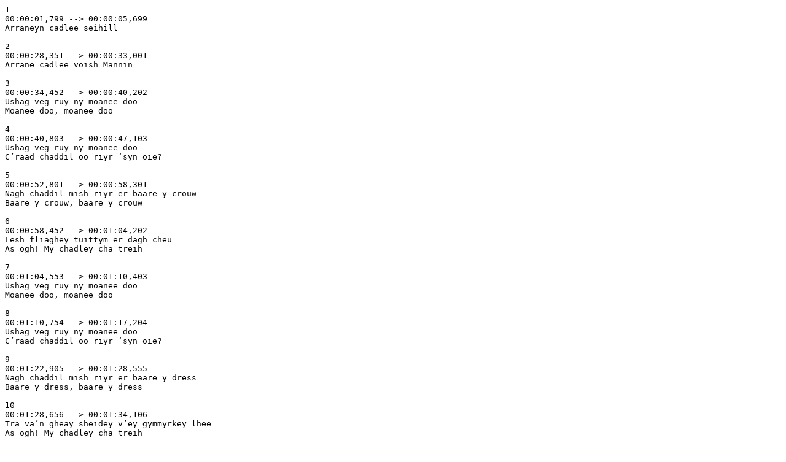

--- FILE ---
content_type: text/plain; charset=UTF-8
request_url: https://animatsiya.net/subtitles/Kolybelnaya%20ostrova%20Men.2007.gv.1.25fps.1650191068.srt
body_size: 622
content:
1
00:00:01,799 --> 00:00:05,699
Arraneyn cadlee seihill

2
00:00:28,351 --> 00:00:33,001
Arrane cadlee voish Mannin

3
00:00:34,452 --> 00:00:40,202
Ushag veg ruy ny moanee doo
Moanee doo, moanee doo

4
00:00:40,803 --> 00:00:47,103
Ushag veg ruy ny moanee doo
C’raad chaddil oo riyr ‘syn oie?

5
00:00:52,801 --> 00:00:58,301
Nagh chaddil mish riyr er baare y crouw
Baare y crouw, baare y crouw

6
00:00:58,452 --> 00:01:04,202
Lesh fliaghey tuittym er dagh cheu
As ogh! My chadley cha treih

7
00:01:04,553 --> 00:01:10,403
Ushag veg ruy ny moanee doo
Moanee doo, moanee doo

8
00:01:10,754 --> 00:01:17,204
Ushag veg ruy ny moanee doo
C’raad chaddil oo riyr ‘syn oie?

9
00:01:22,905 --> 00:01:28,555
Nagh chaddil mish riyr er baare y dress
Baare y dress, baare y dress

10
00:01:28,656 --> 00:01:34,106
Tra va’n gheay sheidey v’ey gymmyrkey lhee
As ogh! My chadley cha treih

11
00:01:34,607 --> 00:01:40,407
Ushag veg ruy ny moanee doo
Moanee doo, moanee doo

12
00:01:40,708 --> 00:01:46,508
Ushag veg ruy ny moanee doo
C’raad chaddil oo riyr ‘syn oie?

13
00:01:52,609 --> 00:01:58,209
Nagh chaddil mish riyr er baare y tonn
Baare y tonn, baare y tonn

14
00:01:58,360 --> 00:02:03,810
Myr shimmey mac dooinney cadley roym
As ogh! My chadley cha treih

15
00:02:04,361 --> 00:02:10,211
Ushag veg ruy ny moanee doo
Moanee doo, moanee doo

16
00:02:10,512 --> 00:02:16,812
Ushag veg ruy ny moanee doo
C’raad chaddil oo riyr ‘syn oie?

17
00:02:24,963 --> 00:02:33,400
Chaddil mish riyr eddyr daa ghuillag
Eddyr daa ghuillag, eddyr daa ghuillag

18
00:02:34,201 --> 00:02:43,001
Myr cadley yn oikan er keeagh y vummig
As O! my chadley cha kiune

19
00:02:56,002 --> 00:02:57,302
jeereyder fillym, script-screeuder,
aghtallagh - Liza Skvortsova

20
00:02:57,503 --> 00:02:59,003
Bun-smooinaght, gienteyder
Arsen Gotlib

21
00:02:59,004 --> 00:03:00,004
Biogheyder
Anna Yevtereva

